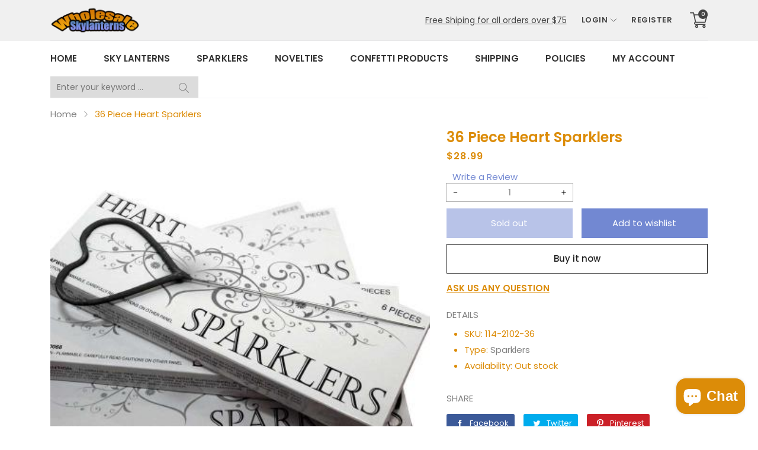

--- FILE ---
content_type: text/css
request_url: https://wholesaleskylanterns.com/cdn/shop/t/2/assets/component-slider.css?v=4210815656865590171700149801
body_size: 767
content:
slider-component{position:relative;display:block;width:100%}.carousel-wrapper{position:relative}.carousel-navigation{visibility:hidden}.carousel-wrapper:focus .carousel-navigation,.carousel-wrapper:hover .carousel-navigation{visibility:visible}@media screen and (max-width: 991px){slider-component .slider{padding-bottom:6rem}.no-js slider-component .slider{padding-bottom:3rem}}.slider__slide{scroll-snap-align:start;flex-shrink:0}@media screen and (max-width: 767px){.slider.slider--mobile{position:relative;flex-wrap:inherit;overflow-x:auto;scroll-snap-type:x mandatory;scroll-behavior:smooth;scroll-padding-left:1rem;-webkit-overflow-scrolling:touch}.slider.slider--mobile .slider__slide{margin-bottom:0;padding-bottom:0}}@media screen and (max-width: 991px){.slider.slider--tablet{position:relative;flex-wrap:inherit;overflow-x:auto;scroll-snap-type:x mandatory;scroll-behavior:smooth;scroll-padding-left:1rem;-webkit-overflow-scrolling:touch}.slider.slider--tablet .slider__slide{margin-bottom:0;padding-bottom:0}}.slider{-ms-overflow-style:none;scrollbar-width:none}.slider::-webkit-scrollbar{height:.4rem;width:.4rem;display:none}.no-js .slider{-ms-overflow-style:auto;scrollbar-width:auto}.no-js .slider::-webkit-scrollbar{display:initial}.slider::-webkit-scrollbar-thumb{border-radius:.4rem;border:0}.slider::-webkit-scrollbar-track{border-radius:.4rem}.carousel-navigation{text-align:center;width:30px;height:30px;top:50%;position:absolute;border-radius:100%;z-index:1;box-shadow:none!important;border:1px solid var(--color_btn_border1);background-color:var(--color_btn_bg1);color:var(--color_btn_text1)}.carousel-navigation.carousel-nav-next{transform:translateY(-50%);right:0}.carousel-navigation.carousel-nav-prev{transform:translateY(-50%);left:0}.carousel-navigation .svg-icon{position:absolute;top:50%;left:50%;transform:translate(-50%,-50%);width:16px;height:16px;fill:currentcolor}.carousel-navigation:hover{color:var(--color_btn_text);background-color:var(--color_btn_bg);border-color:var(--color_btn_border)}.navigation-avatar-top-right:not(.collection-slider__not-title) .carousel-navigation,.navigation-top-right:not(.collection-slider__not-title) .carousel-navigation{top:auto!important;bottom:100%!important;right:0!important;left:auto!important;width:20px;height:54px;transform:none;box-shadow:none!important;background-color:transparent!important;color:var(--color_btn_text1)}.template-index .navigation-avatar-top-right:not(.collection-slider__not-title) .carousel-navigation,.template-index .navigation-top-right:not(.collection-slider__not-title) .carousel-navigation{color:var(--color_btn_text_index)}.navigation-avatar-top-right:not(.collection-slider__not-title,.title-position-center) .box-divider.no-border+slider-component .carousel-navigation,.navigation-avatar-top-right:not(.collection-slider__not-title,.title-position-center) .box-divider.no-border+div .carousel-navigation,.navigation-top-right:not(.collection-slider__not-title,.title-position-center) .box-divider.no-border+div .carousel-navigation,.navigation-top-right:not(.collection-slider__not-title,.title-position-center) .box-divider.no-border+slider-component .carousel-navigation{height:24px!important}.navigation-avatar-top-right:not(.collection-slider__not-title) .carousel-navigation,.navigation-top-right:not(.collection-slider__not-title) .carousel-navigation{visibility:visible!important}.title-position-center.navigation-top-right .carousel-navigation,.title-position-center .navigation-avatar-top-right .carousel-navigation,.title-position-center .navigation-top-right .carousel-navigation{visibility:hidden!important}.title-position-center.navigation-top-right .carousel-wrapper:hover .carousel-navigation,.title-position-center .carousel-wrapper:hover .carousel-navigation{visibility:visible!important}.navigation-avatar-top-right:not(.collection-slider__not-title) .carousel-navigation.carousel-nav-prev:after,.navigation-top-right:not(.collection-slider__not-title) .carousel-navigation.carousel-nav-prev:after{content:"";position:absolute;top:50%;transform:translateY(-50%);right:-1px;height:16px;width:1px;background-color:var(--color_line)}.template-index .navigation-avatar-top-right:not(.collection-slider__not-title) .carousel-navigation.carousel-nav-prev:after,.template-index .navigation-top-right:not(.collection-slider__not-title) .carousel-navigation.carousel-nav-prev:after{background-color:var(--color_line_index)}.navigation-avatar-top-right:not(.collection-slider__not-title) .carousel-navigation,.navigation-avatar-top-right:not(.collection-slider__not-title) .carousel-navigation:hover,.navigation-top-right:not(.collection-slider__not-title) .carousel-navigation,.navigation-top-right:not(.collection-slider__not-title) .carousel-navigation:hover{background-color:transparent;border:0}.navigation-avatar-top-right:not(.collection-slider__not-title) .carousel-navigation svg,.navigation-top-right:not(.collection-slider__not-title) .carousel-navigation svg{transform:translateY(-50%)}.navigation-avatar-top-right:not(.collection-slider__not-title) .carousel-navigation:hover svg,.navigation-top-right:not(.collection-slider__not-title) .carousel-navigation:hover svg{fill:var(--color_primary)}.navigation-avatar-top-right:not(.collection-slider__not-title) .carousel-navigation.carousel-nav-prev,.navigation-top-right:not(.collection-slider__not-title) .carousel-navigation.carousel-nav-prev{margin-right:21px}.navigation-avatar-top-right:not(.collection-slider__not-title) .carousel-navigation.carousel-nav-prev svg,.navigation-top-right:not(.collection-slider__not-title) .carousel-navigation.carousel-nav-prev svg{left:0;right:auto}.navigation-avatar-top-right:not(.collection-slider__not-title) .carousel-navigation.carousel-nav-next svg,.navigation-top-right:not(.collection-slider__not-title) .carousel-navigation.carousel-nav-next svg{right:0;left:auto}.title-position-right.navigation-top-right:not(.collection-slider__not-title) .carousel-navigation,.title-position-right .navigation-top-right:not(.collection-slider__not-title) .carousel-navigation{right:auto!important;left:20px}.title-position-right.navigation-top-right:not(.collection-slider__not-title) .carousel-navigation.carousel-nav-next,.title-position-right .navigation-top-right:not(.collection-slider__not-title) .carousel-navigation.carousel-nav-next{margin-left:21px}.title-position-center.navigation-top-right .carousel-navigation.carousel-nav-prev:after,.title-position-center .navigation-top-right .carousel-navigation.carousel-nav-prev:after,.collection-slider__not-title .navigation-top-right .carousel-navigation.carousel-nav-prev:after{display:none}.collection-slider__not-title .navigation-top-right .carousel-navigation,.title-position-center.navigation-top-right .carousel-navigation,.title-position-center .navigation-top-right .carousel-navigation{text-align:center!important;width:30px!important;height:30px!important;position:absolute!important;top:50%!important;border-radius:100%!important;z-index:1!important;box-shadow:none!important;border:1px solid var(--color_btn_border1)!important;background-color:var(--color_btn_bg1)!important;color:var(--color_btn_text1)!important}.template-index .collection-slider__not-title .navigation-top-right .carousel-navigation,.template-index .title-position-center.navigation-top-right .carousel-navigation,.template-index .title-position-center .navigation-top-right .carousel-navigation{border:1px solid var(--color_btn_border_index)!important;background-color:var(--color_btn_bg_index)!important;color:var(--color_btn_text_index)!important}.collection-slider__not-title .carousel-navigation.carousel-nav-next,.title-position-center.navigation-top-right .carousel-navigation.carousel-nav-next,.title-position-center .navigation-top-right .carousel-navigation.carousel-nav-next{transform:translateY(-50%)!important;right:0!important}.collection-slider__not-title .navigation-top-right .carousel-navigation.carousel-nav-prev,.title-position-center.navigation-top-right .carousel-navigation.carousel-nav-prev,.title-position-center .navigation-top-right .carousel-navigation.carousel-nav-prev{transform:translateY(-50%)!important;left:0!important}.collection-slider__not-title .navigation-top-right .carousel-navigation .svg-icon,.title-position-center.navigation-top-right .carousel-navigation .svg-icon,.title-position-center .navigation-top-right .carousel-navigation .svg-icon{position:absolute!important;top:50%!important;left:50%!important;transform:translate(-50%,-50%)!important;width:16px!important;height:16px!important;fill:currentcolor!important}@media screen and (max-width: 767px){.carousel-navigation.carousel-nav-prev{left:-15px}.container-fluid .carousel-navigation.carousel-nav-prev{left:0}.collection-slider__not-title .navigation-top-right .carousel-navigation.carousel-nav-prev,.title-position-center.navigation-top-right .carousel-navigation.carousel-nav-prev,.title-position-center .navigation-top-right .carousel-navigation.carousel-nav-prev{left:-15px!important}.container-fluid .collection-slider__not-title .navigation-top-right .carousel-navigation.carousel-nav-prev,.container-fluid .title-position-center.navigation-top-right .carousel-navigation.carousel-nav-prev,.container-fluid .title-position-center .navigation-top-right .carousel-navigation.carousel-nav-prev{left:0!important}.carousel-navigation.carousel-nav-next{right:-15px}.container-fluid .carousel-navigation.carousel-nav-next{right:0}.collection-slider__not-title .navigation-top-right .carousel-navigation.carousel-nav-next,.title-position-center .navigation-top-right .carousel-navigation.carousel-nav-next,.title-position-center.navigation-top-right .carousel-navigation.carousel-nav-next{right:-15px!important}.container-fluid .collection-slider__not-title .navigation-top-right .carousel-navigation.carousel-nav-next,.container-fluid .title-position-center .navigation-top-right .carousel-navigation.carousel-nav-next,.container-fluid .title-position-center.navigation-top-right .carousel-navigation.carousel-nav-next{right:0!important}}@media screen and (max-width: 575px){.carousel-navigation.carousel-nav-prev{left:-10px}.container-fluid .carousel-navigation.carousel-nav-prev{left:0}.collection-slider__not-title .navigation-top-right .carousel-navigation.carousel-nav-prev,.title-position-center.navigation-top-right .carousel-navigation.carousel-nav-prev,.title-position-center .navigation-top-right .carousel-navigation.carousel-nav-prev{left:-10px!important}.container-fluid .collection-slider__not-title .navigation-top-right .carousel-navigation.carousel-nav-prev,.container-fluid .title-position-center.navigation-top-right .carousel-navigation.carousel-nav-prev,.container-fluid .title-position-center .navigation-top-right .carousel-navigation.carousel-nav-prev{left:0!important}.carousel-navigation.carousel-nav-next{right:-10px}.container-fluid .carousel-navigation.carousel-nav-next{right:0}.collection-slider__not-title .navigation-top-right .carousel-navigation.carousel-nav-next,.title-position-center.navigation-top-right .carousel-navigation.carousel-nav-next,.title-position-center .navigation-top-right .carousel-navigation.carousel-nav-next{right:-10px!important}.container-fluid .collection-slider__not-title .navigation-top-right .carousel-navigation.carousel-nav-next,.container-fluid .title-position-center .navigation-top-right .carousel-navigation.carousel-nav-next,.container-fluid .title-position-center.navigation-top-right .carousel-navigation.carousel-nav-next{right:0!important}}.carousel-pagination{margin:30px auto 0;text-align:center}.carousel-pagination-bullet{width:10px;height:10px;display:inline-block;border-radius:100%;margin-right:10px;margin-left:10px;position:relative;background-color:var(--color_body)}@media screen and (max-width: 991px){.carousel-pagination-bullet{margin-right:5px;margin-left:5px}}.carousel-pagination-bullet:before{content:"";position:absolute;border-radius:100%;top:50%;left:50%;transform:translate(-50%,-50%) scale(.8);width:10px;height:10px;background-color:var(--color_body);z-index:1;transition:all .35s}.carousel-pagination-bullet:hover:before,.carousel-pagination-bullet.carousel-pagination-bullet-active:before{background-color:var(--color_primary);transform:translate(-50%,-50%) scale(1.2)}.carousel-pagination-bullet.carousel-pagination-bullet-active{cursor:default}slider-component .product-item__grid{margin-bottom:0!important}.box-divider+slider-component .carousel-wrapper,.box-divider+div .carousel-wrapper{padding-top:30px}.title-position-center .box-divider+slider-component .carousel-wrapper,.title-position-center .box-divider+div .carousel-wrapper{padding-top:0!important;margin-top:30px}@media screen and (max-width: 767px){.box-divider+slider-component .carousel-wrapper,.box-divider+div .carousel-wrapper{padding-top:17px}.title-position-center .box-divider+slider-component .carousel-wrapper,.title-position-center .box-divider+div .carousel-wrapper{padding-top:0;margin-top:17px}}
/*# sourceMappingURL=/cdn/shop/t/2/assets/component-slider.css.map?v=4210815656865590171700149801 */


--- FILE ---
content_type: text/css
request_url: https://wholesaleskylanterns.com/cdn/shop/t/2/assets/component-pickup-availability.css?v=164179967055283950691700149801
body_size: 133
content:
pickup-availability{display:block}pickup-availability[available]{margin-top:30px}.pickup-availability-preview{align-items:flex-start;display:flex;gap:.2rem}@media screen and (min-width: 768px){.pickup-availability-preview{padding:0 2rem 0 0}}.pickup-availability-preview .icon{flex-shrink:0;height:1.8rem}.pickup-availability-preview .icon-unavailable{height:1.6rem;margin-top:.1rem}.pickup-availability-button{background-color:transparent;letter-spacing:.06rem;padding:0 0 .2rem;text-decoration:underline;border:0}.pickup-availability-button:hover{color:var(--color_dropdown_text_hover)}.pickup-availability-info *{margin:0 0 .6rem}pickup-availability-drawer{background-color:var(--color_dropdown_bg);border:1px solid var(--color_dropdown_border);height:100%;opacity:0;overflow-y:auto;padding:2rem;position:fixed;top:0;right:0;z-index:9;transition:opacity var(--duration-default) ease,transform var(--duration-default) ease;transform:translate(100%);width:100%}pickup-availability-drawer[open]{transform:translate(0);opacity:1}@media screen and (min-width: 768px){pickup-availability-drawer{transform:translate(100%);width:37.5rem}pickup-availability-drawer[open]{opacity:1;transform:translate(0);animation:animateDrawerOpen var(--duration-default) ease}}.pickup-availability-header{align-items:flex-start;display:flex;justify-content:space-between}.pickup-availability-header .icon{width:2rem}.pickup-availability-drawer-button{background-color:transparent;border:none;cursor:pointer;display:block;height:4.4rem;padding:1.2rem;width:4.4rem}.pickup-availability-drawer-button:hover{color:var(--color_dropdown_text_hover)}.pickup-availability-variant{font-size:1.3rem;line-height:1.2;margin:0 0 1.2rem;text-transform:capitalize}.pickup-availability-variant>*+strong{margin-left:1rem}.pickup-availability-list__item{border-bottom:1px solid var(--color_dropdown_border);padding:2rem 0}.pickup-availability-list__item:first-child{border-top:1px solid var(--color_dropdown_border)}.pickup-availability-list__item>*{margin:0}.pickup-availability-list__item>*+*{margin-top:1rem}.pickup-availability-address{font-style:normal;font-size:15px;line-height:1.5}.pickup-availability-address p{margin:0}@keyframes animateDrawerOpen{@media screen and (max-width: 767px) {0% {opacity: 0; transform: translateX(100%);} 100% {opacity: 1; transform: translateX(0);}} @media screen and (min-width: 768px) {0% {opacity: 0; transform: translateX(100%);} 100% {opacity: 1; transform: translateX(0);}}}.pickup-availability-drawer-title{padding-bottom:11px;padding-top:11px!important;margin-top:0!important;margin-bottom:0;line-height:22px}
/*# sourceMappingURL=/cdn/shop/t/2/assets/component-pickup-availability.css.map?v=164179967055283950691700149801 */


--- FILE ---
content_type: text/css
request_url: https://wholesaleskylanterns.com/cdn/shop/t/2/assets/section-footer.css?v=151208197225271342701700149802
body_size: 1898
content:
.accordion__content{display:none}.accordion__title{display:block;width:100%;margin:0 0 15px;word-break:break-word;min-height:30px;padding-top:0;padding-bottom:0;position:relative;padding-right:30px;cursor:pointer;transition:all .35s;font-family:var(--font_heading)}.accordion__title svg{position:absolute;top:50%;right:10px;transform:translateY(-50%);transition:transform .35s ease;width:12px;height:12px}.accordion__title span{text-transform:capitalize;color:var(--color_heading);font-size:20px;display:block;line-height:30px;font-weight:500}.accordion__title svg{fill:var(--color_heading)}@media screen and (max-width: 991px){.accordion__title span{font-size:16px}footer .accordion__content a{color:var(--color_footer_text)}footer .accordion__title svg{fill:currentColor}footer .accordion__title,footer .accordion__title span{color:var(--color_footer_title_text)}footer .accordion.open .accordion__title,footer .accordion.open .accordion__title span,footer .accordion:hover .accordion__title span,footer .accordion:hover .accordion__title{color:var(--color_footer_text_hover)}}.accordion.open .accordion__title svg{transform:rotate(180deg) translateY(50%)}.accordion.open .accordion__title,.accordion.open .accordion__title span,.accordion:hover .accordion__title span,.accordion:hover .accordion__title{color:var(--color_primary)}.footer-block:only-child:last-child,.accordion:first-child+.footer-block:last-child{text-align:center;max-width:76rem;margin:0 auto}.accordion:empty+.footer-block{margin-top:0}.footer .small-hide+.accordion{border-top:none}@media screen and (min-width: 750px){.footer-block{display:block;margin-top:0}}.footer-block:empty{display:none}@media screen and (min-width: 767px){footer .accordion{display:none}}@keyframes appear-down{0%{opacity:0;margin-top:-1rem}to{opacity:1;margin-top:0}}footer details[open] summary~*{animation:appear-down var(--duration-default) ease}@keyframes animateLocalization{0%{opacity:0;transform:translateY(0)}to{opacity:1;transform:translateY(-1rem)}}footer{font-size:14px;color:var(--color_footer_text);background-color:var(--color_footer_bg)}.template-404 footer{margin-top:0!important}.footer-block__heading{font-size:16px;font-weight:600;margin-bottom:2rem;text-transform:uppercase;letter-spacing:.025em;font-family:var(--font_heading);color:var(--color_footer_title_text)}.footer-main-wrapper{padding-top:50px;padding-bottom:50px}@media screen and (max-width: 991px){.footer-main-wrapper{padding-top:30px;padding-bottom:30px}}.footer-block__details-content-desktop{margin:0}.newsletter-form__field-wrapper{position:relative;width:100%;display:flex;flex-wrap:nowrap;align-items:center;justify-content:space-between;border:1px solid var(--color_line)}.newsletter-form__field-wrapper .field__input{flex:1;color:var(--color_body);background-color:var(--color_content_bg);border:1px solid var(--color_line);box-shadow:none;height:48px;line-height:48px;padding:0 20px;font-size:13px}.newsletter-form__field-wrapper .field__label{position:absolute;top:50%;transform:translateY(-50%);font-size:14px;white-space:nowrap}.newsletter-form__subtext{color:var(--color_copyright_text);font-size:15px;margin-bottom:10px}.newsletter-form__button{transition:all .35s;font-weight:600;height:48px;line-height:48px;padding:0 20px;font-size:13px;text-transform:uppercase;letter-spacing:.05rem;border-width:0!important}.footer-newsletter{display:flex;flex-wrap:wrap;align-items:center;justify-content:space-between}.footer-newsletter-content .newsletter-form__field-wrapper .field__input{color:var(--color_footer_title_text);background-color:var(--color_footer_bg);border-width:0}.newsletter-form__field-wrapper .button:hover{color:var(--color_btn_text);background-color:var(--color_btn_bg)}.footer-newsletter-content .newsletter-form__button:not(:hover){color:var(--color_footer_bg)!important;background-color:var(--color_footer_title_text)!important}.footer-newsletter-content{width:50%;max-width:400px}@media screen and (max-width: 1199px){.footer-newsletter-content{width:calc(2*100% / 3)}}@media screen and (max-width: 991px){.footer-newsletter-content{width:100%;margin:20px auto 0}}.footer-newsletter-content .newsletter-form__field-wrapper{border:2px solid var(--color_footer_title_text)}.footer-newsletter-title{font-size:16px;font-weight:600;text-transform:uppercase;margin-bottom:0;padding-right:20px;color:var(--color_footer_title_text)}@media screen and (min-width: 1400px) and (max-width: 1599px){.footer-newsletter-title{font-size:14px}}@media screen and (max-width: 991px){.footer-newsletter-title{width:100%;padding-right:0;text-align:center}}.footerstyle-1 .footer-newsletter-wrapper{padding-top:30px;padding-bottom:30px;border-top:1px solid var(--color_footer_border)}.footerstyle-1 .footer-newsletter-wrapper.bordertop-false{border-top:0}.footerstyle-1 .footer-main-wrapper{border-top:1px solid var(--color_footer_border)}.scroll-to-top{display:flex;flex-wrap:wrap;align-items:center;justify-content:flex-end}.scroll-top-icon{font-size:16px;font-weight:600;text-transform:uppercase;color:var(--color_footer_title_text)}@media screen and (min-width: 1400px) and (max-width: 1599px){.scroll-top-icon{font-size:14px}}.scroll-top-icon .svg-icon{width:13px;height:13px;margin-left:5px;fill:currentcolor}.scroll-top-icon:hover{color:var(--color_footer_text_hover)}scroll-top{display:block;cursor:pointer}@media screen and (max-width: 991px){scroll-top{margin:20px auto 0}}.footer__list-info .footer__list-info-item{position:relative;padding-left:30px}.footer__list-info .footer__list-info-item:not(:last-child){margin-bottom:15px}.footer__list-info .footer__list-info-item svg{position:absolute;top:10px;left:0;width:20px;transform:translateY(-50%);fill:var(--color_footer_title_text)}.content{line-height:20px}.list-social__link{align-items:center;display:flex}.list-social__item a{color:#fff!important;transition:all .35s}.list-social__item a:hover{opacity:.5}.list-social__item a svg{width:40px;height:40px;fill:#fff}.list-social__snapchat a{background-color:orange}.list-social__facebook a{background-color:#236cbe}.list-social__twitter a{background-color:#1da1f3}.list-social__google-plus a{background-color:#d6492f}.list-social__pinterest a{background-color:#cb2026}.list-social__instagram a{background-color:#517ea3}.list-social__youtube a{background-color:red}.list-social__wordpress a{background-color:#21759b}.list-social__vimeo a{background-color:#1bb7ea}.list-social__tumblr a{background-color:#2b4660}.list-social__tiktok a{background-color:#000}.list-social__tiktok svg{padding:5px}.footer__list-social{margin-top:15px}.footer__list-social .list-social__item--placeholder:not(:only-child),.footer__list-social:empty{display:none}.footer__list-social.list-social:only-child{justify-content:center}.footer__list-social .list-social{display:flex;flex-wrap:wrap;align-items:center;margin-left:-10px}footer .list-social__item a{background-color:transparent!important;color:var(--color_footer_title_text)!important}footer .list-social__item a svg{fill:currentcolor}footer .list-social__item a:hover{color:var(--color_primary)!important}.list-payment{display:flex;flex-wrap:wrap;align-items:center;justify-content:flex-end;margin-bottom:0;padding-left:0}.list-payment__item{align-items:center;display:flex;margin-left:1.5rem}.footerstyle-1 .list-payment__item{margin-left:10px}.list-payment__item:first-child{margin-left:0}.list-payment__item:last-child{margin-right:0}.list-payment__item svg{width:38px;transition:all .5s ease}.list-payment__item:hover svg{transform:scale(1.1)}@media screen and (max-width: 991px){.footer__payment{padding-bottom:20px}.list-payment{justify-content:center}}.footer__information .accordion__title,.footer__linklist .accordion__title{margin-bottom:0;padding-top:10px;padding-bottom:10px}.footer__linklist .accordion{border-bottom:1px solid var(--color_footer_border)}.footer__linklist-menu .list-menu__item--link{font-size:14px;letter-spacing:.025rem;margin-bottom:0;display:inline-block;line-height:20px;color:currentcolor}.footer__linklist-menu .list-menu__item--link:hover{color:var(--color_footer_text_hover)}.footer-bottom-wrapper{color:var(--color_copyright_text);background-color:var(--color_copyright_bg);border-top:1px solid var(--color_copyright_border)}.footer-bottom__content{display:flex;flex-wrap:wrap;align-items:center;justify-content:space-between}.footerstyle-2 .row.footer-bottom__content{margin-left:0;margin-right:0}.footer__copyright{font-size:13px;padding:20px 0;color:var(--color_copyright_text)}.footer__copyright{font-weight:500}.footer__copyright a{text-decoration:none;color:var(--color_copyright_text)}.footer__copyright a:hover{color:var(--color_copyright_text_hover)}.footerstyle-1 .footer__copyright{text-transform:uppercase}@media screen and (max-width: 991px){.footerstyle-1 .footer__copyright{text-align:center;padding-bottom:10px}}.footerstyle-2 .footer-information-wrapper .row{display:flex;flex-wrap:wrap;align-items:center;justify-content:center;padding-top:30px;padding-bottom:30px}.footerstyle-2 .footer__list-info{display:flex;flex-wrap:wrap;align-items:center;justify-content:center}@media screen and (max-width: 1199px){.footerstyle-2 .shop-info{display:flex;flex-wrap:wrap;justify-content:center}}.footerstyle-2 .footer__list-info-item{margin-bottom:0!important;margin-right:30px}@media screen and (min-width: 1400px){.footerstyle-2 .footer__list-info-item{margin-right:60px}}.footerstyle-2 .footer__list-info-item:last-child{margin-right:0!important}@media screen and (max-width: 1199px){.footerstyle-2 .footer__list-info{flex-direction:column;align-items:flex-start}.footerstyle-2 .footer__list-info-item{margin-right:0!important;margin-bottom:10px!important}.footerstyle-2 .footer__list-info-item:last-child{margin-bottom:0!important}}.footerstyle-2 .newsletter-form__field-wrapper{border-width:1px}.footerstyle-2 .newsletter-form__field-wrapper .button{color:var(--color_footer_bg);background-color:var(--color_footer_title_text)}.footerstyle-2 .newsletter-form__field-wrapper .button:hover{border-color:var(--color_btn_border);color:var(--color_btn_text);background-color:var(--color_btn_bg)}@media screen and (min-width: 992px) and (max-width: 1199px){.footerstyle-2 .newsletter-form__field-wrapper .button{padding-left:10px;padding-right:10px}}.footerstyle-2 .newsletter-form__subtext{font-size:14px;margin-bottom:2rem;color:var(--color_footer_text)}.footerstyle-2 .footer-main-wrapper{padding-top:30px;border-top:1px solid var(--color_footer_border)}.footerstyle-2 .footer-information-wrapper{border-top:1px solid var(--color_footer_border)}.footerstyle-2 .list-social__item a:hover{opacity:1}.footerstyle-2 .shop-logo a{display:block}@media screen and (max-width: 991px){footer .accordion__content{padding:15px 0;background-color:var(--color_footer_bg);color:var(--color_footer_text)}footer .footer__newsletter_social .accordion__title{margin-bottom:0;padding-top:10px;padding-bottom:10px}.footerstyle-2 .shop-logo a{max-width:150px;margin:0 auto 20px}.footerstyle-2 .footer__copyright{text-align:center;padding-bottom:10px}.footerstyle-2 .list-payment__item{margin-left:.5rem!important;margin-right:.5rem!important}}.footerstyle-2 .newsletter-form__field-wrapper .field__input{background-color:transparent;color:var(--color_footer_text);border-color:var(--color_footer_text)!important}.footerstyle-2 .newsletter-form__field-wrapper .field{color:var(--color_footer_text)}@media screen and (max-width: 767px){.footerstyle-2 .list-payment__item svg{width:30px}}.footerstyle-3 .footer-newsletter{flex-wrap:wrap;margin-top:30px}.footerstyle-3 .footer-newsletter-content,.footerstyle-3 .footer-newsletter .footer-block__heading{width:100%}.footerstyle-3 .footer-newsletter .footer-newsletter-subtitle{margin-bottom:15px}.footerstyle-3 .footer__list-info .footer__list-info-item{line-height:20px;padding-top:.5rem;padding-bottom:.5rem}.footerstyle-3 .footer__list-info .footer__list-info-item svg{top:calc(10px + .5rem)}.footerstyle-3 .footer__list-info .footer__list-info-item:not(:last-child){margin-bottom:0}.footerstyle-3 .footer-payment-wrapper{border-top:1px solid var(--color_footer_border)}.footerstyle-3 .list-payment{justify-content:center;padding-top:18px;padding-bottom:18px}.footerstyle-3 .list-payment li{margin-left:1rem;margin-right:1rem}@media screen and (max-width: 767px){.footerstyle-3 .list-payment li{margin-left:.5rem;margin-right:.5rem}}.footerstyle-3 .footer__list-social{margin-top:0}.footerstyle-3 .footer__copyright{line-height:20px}.footerstyle-3 .footer__copyright:not(:last-child,:first-child){text-align:center}.footerstyle-3 .scroll-top-icon{line-height:20px;display:block}.footerstyle-3 .scroll-top-icon{color:var(--color_copyright_text)}.footerstyle-3 .scroll-top-icon:hover{color:var(--color_copyright_text_hover)}@media screen and (max-width: 991px){.footerstyle-3 .footer__payment{padding-bottom:0}.footerstyle-3 .footer__information .accordion{border-bottom:1px solid var(--color_footer_border)}.footerstyle-3 .footer__information .accordion__title span{text-transform:uppercase}.footerstyle-3 .footer-newsletter-title{text-align:left}.footerstyle-3 .footer-newsletter-content{margin:20px 0 0}.footerstyle-3 .footer__linklist:last-child .accordion{border-bottom:0}}.footerstyle-3 .list-social__item a{color:var(--color_copyright_text)!important}@media screen and (max-width: 991px){.footerstyle-3 .footer__copyright{text-align:center;padding-top:2px;padding-bottom:10px}.footerstyle-3 .not_social .footer__copyright{padding-top:15px}.footerstyle-3 .footer__list-social .list-social{justify-content:center}.footerstyle-3 .footer__list-social{padding-top:5px}.footerstyle-3 scroll-top{margin:0 auto 15px}}@media screen and (min-width: 992px){.bottom-footer__top .row{margin-left:-15px;margin-right:-15px;margin-bottom:-30px}.bottom-footer__top .row>*{padding-left:15px;padding-right:15px;padding-bottom:30px}}.footerstyle-4 .scroll-top-icon{color:var(--color_copyright_text)}.footerstyle-4 .scroll-top-icon:hover{color:var(--color_copyright_text_hover)}.footerstyle-4 .footer__list-info{margin-top:26px}.footerstyle-4 .footer-newsletter{width:100%;max-width:100%;margin-top:25px}@media screen and (min-width: 992px){.footer-newsletter{display:block}}@media screen and (min-width: 992px){.footerstyle-1 .footer-newsletter{flex-wrap:nowrap;display:flex}}.footerstyle-4 .footer-newsletter-content{width:100%}.footerstyle-4 .footer__hotline-content .footer__hotline-title{font-weight:600;font-size:15px}.footerstyle-4 .footer__hotline-content .footer__hotline-number{font-size:18px;padding-left:10px;text-decoration:underline;text-underline-offset:3px}.footerstyle-4 .footer-payment__content{display:flex;flex-wrap:wrap;align-items:center;padding-top:20px;padding-bottom:20px;border-top:1px solid var(--color_footer_border)}.footerstyle-4 .footer-payment-wrapper,.footerstyle-4 .footer-payment-wrapper a,.footerstyle-4 .footer-main-wrapper a,.footerstyle-4 .footer-main-wrapper{color:var(--color_footer_text)}.footerstyle-4 .footer-payment-wrapper a:hover,.footerstyle-4 .footer-main-wrapper a:hover{color:var(--color_footer_text_hover)}.footerstyle-4 .footer__payment,.footerstyle-4 .footer__hotline,.footerstyle-4 .footer__social,.footerstyle-4 .footer-payment-wrapper .list-social{display:flex;flex-wrap:wrap;align-items:center}.footerstyle-4 .footer__payment:not(:last-child,:first-child),.footerstyle-4 .footer__hotline:not(:last-child,:first-child),.footerstyle-4 .footer__social:not(:last-child,:first-child){justify-content:center}.footerstyle-4 .footer__payment:last-child,.footerstyle-4 .footer__hotline:last-child,.footerstyle-4 .footer__social:last-child{justify-content:flex-end}.footerstyle-4 .footer__payment:first-child,.footerstyle-4 .footer__hotline:first-child,.footerstyle-4 .footer__social:first-child{justify-content:flex-start}.footerstyle-4 .footer-payment-wrapper .list-social .list-social__item--placeholder{display:none}@media screen and (max-width: 1199px){.footerstyle-4 .list-payment .list-payment__item:not(:first-child){margin-left:5px}.footerstyle-4 .footer__copyright{text-align:center;font-size:14px;padding-top:0;padding-bottom:5px}.footerstyle-4 .scroll-to-top{justify-content:center}.footerstyle-4 .footer-bottom__content{padding-top:15px;padding-bottom:15px}}@media screen and (max-width: 991px){.footer__information-accordion.accordion{border-bottom:1px solid var(--color_footer_border)}.footer__information-accordion .accordion__title span{text-transform:uppercase}.footerstyle-1 .footer__information:last-child .footer__information-accordion.accordion{border-bottom:0!important}.footerstyle-4 .list-payment .list-payment__item:not(:first-child){margin-left:3px}.footerstyle-4 .footer-payment__content{border-top:0}.footerstyle-4 .footer__payment{padding-bottom:0}.footerstyle-4 .list-payment__item svg{width:35px}.footerstyle-4 scroll-top{margin-top:0}.footerstyle-4 .footer-main-wrapper{padding-bottom:0}.footerstyle-4 .footer__list-info{margin-top:0}.footerstyle-4 .footer-newsletter-title{text-align:left}.footerstyle-4 .footer-newsletter-content{margin:20px 0 0}}@media screen and (max-width: 767px){.footerstyle-4 .footer__payment,.footerstyle-4 .footer__hotline,.footerstyle-4 .footer__social{justify-content:center!important;margin-bottom:5px}.footerstyle-4 .list-payment .list-payment__item:not(:first-child){margin-left:5px}.footerstyle-4 .footer__copyright{font-size:13px}}
/*# sourceMappingURL=/cdn/shop/t/2/assets/section-footer.css.map?v=151208197225271342701700149802 */


--- FILE ---
content_type: text/css
request_url: https://wholesaleskylanterns.com/cdn/shop/t/2/assets/component-search.css?v=167780515783967180341700149801
body_size: 32
content:
menu-drawer+.header__search{display:none}.header>.header__search{grid-area:left-icon;justify-self:start}.header:not(.header--has-menu) *>.header__search{display:none}.header__search{display:inline-flex;line-height:0}@media screen and (min-width: 992px){.header:not(.header--top-center) *>.header__search,.header--top-center>.header__search{display:inline-flex}.header:not(.header--top-center)>.header__search,.header--top-center *>.header__search{display:none}}details[open]>.search-modal{opacity:1;animation:animateMenuOpen var(--duration-default) ease}.no-js details[open]>.header__icon--search{top:1rem;right:.5rem}.search-modal{opacity:0;border-bottom:.1rem solid rgba(var(--color-foreground),.2);height:100%}.search-modal__content{display:flex;align-items:center;justify-content:center;width:100%;height:100%;padding:0 5rem 0 1rem;line-height:1.8}.search-modal__form{width:100%}.search-modal__close-button{position:absolute;right:.3rem}@media screen and (min-width: 768px){.search-modal__close-button{right:1rem}.search-modal__content{padding:0 6rem}}@media screen and (min-width: 992px){.search-modal__form{max-width:47.8rem}.search-modal__close-button{position:initial;margin-left:.5rem}}search-form{position:relative;height:100%;display:block}.search__form-results{position:absolute;top:100%;left:0;z-index:4;min-width:900px;padding:30px 40px;display:none!important;border:1px solid var(--color_line);background:var(--color_content_bg);border-top:0}.headerstyle-6 .search__form-results,.headerstyle-3 .search__form-results{left:auto;right:0;min-width:100%;width:100%}.headerstyle-7 search-form,.headerstyle-6 search-form,.headerstyle-4 search-form,.headerstyle-3 search-form{position:static}.headerstyle-7 .search__form-results,.headerstyle-4 .search__form-results{left:auto;right:0}.headerstyle-7 .search__form-results,.headerstyle-4 .search__form-results,.headerstyle-2 .search__form-results{width:1290px;min-width:1290px}@media screen and (min-width: 1600px){.headerstyle-7 .search__form-results,.headerstyle-4 .search__form-results,.headerstyle-2 .search__form-results{width:1485px;min-width:1485px}}@media screen and (max-width: 1399px){.headerstyle-7 .search__form-results,.headerstyle-4 .search__form-results,.headerstyle-2 .search__form-results{width:1110px;min-width:1110px}}@media screen and (max-width: 1199px){.headerstyle-7 .search__form-results,.headerstyle-4 .search__form-results,.headerstyle-2 .search__form-results{width:930px;min-width:930px}}@media screen and (max-width: 767px){.search__form-results{border:0}}.search__form-results.is-active{display:block!important;animation:openDropdownPanel .2s ease both}.search-results__performed{display:block;padding:0;margin-bottom:10px;text-align:left;font-size:16px!important;color:#333;font-weight:600}.search-results__action{font-size:14px;padding:0 16px;font-weight:700;height:50px;line-height:48px;border-radius:0;display:block;max-width:210px;float:none;margin:30px auto 0;transition:all .35s;text-transform:uppercase;text-align:center;color:var(--color_btn_text);border:1px solid var(--color_btn_border);background-color:var(--color_btn_bg)}.search-results__action:hover{color:var(--color_btn_text1);border:1px solid var(--color_btn_border1);background-color:var(--color_btn_bg1)}search-form .carousel-nav-prev{transform:translate(calc(-100% - 5px))!important}search-form .carousel-nav-next{transform:translate(calc(100% + 5px))!important}.search__form-results:hover .carousel-navigation{visibility:visible!important}
/*# sourceMappingURL=/cdn/shop/t/2/assets/component-search.css.map?v=167780515783967180341700149801 */
